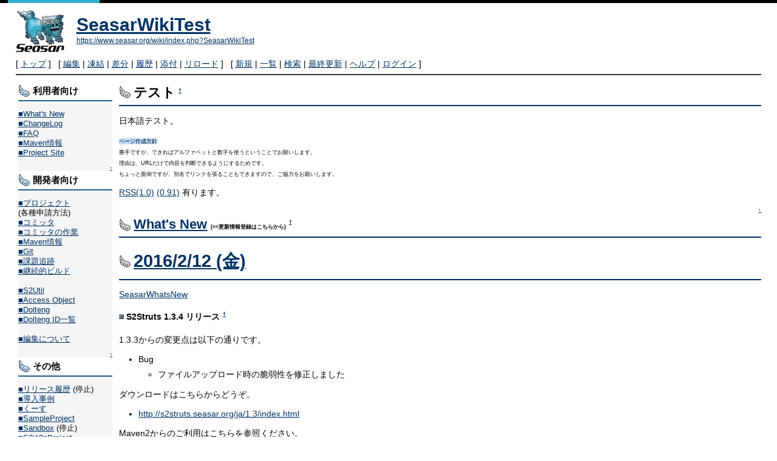

--- FILE ---
content_type: text/html; charset=UTF-8
request_url: https://www.seasar.org/wiki/index.php?SeasarWikiTest
body_size: 7319
content:
<!DOCTYPE html>
<html lang="ja">
<head>
 <meta http-equiv="Content-Type" content="text/html; charset=UTF-8" />
 <meta name="viewport" content="width=device-width, initial-scale=1.0" />

 <title>SeasarWikiTest - SeasarWiki</title>

 <link rel="SHORTCUT ICON" href="" />
 <link rel="stylesheet" type="text/css" href="skin/pukiwiki.css" />
 <link rel="alternate" type="application/rss+xml" title="RSS" href="index.php?cmd=rss" /> <script type="text/javascript" src="skin/main.js" defer></script>
 <script type="text/javascript" src="skin/search2.js" defer></script>

</head>
<body>
<div id="pukiwiki-site-properties" style="display:none;">
<input type="hidden" class="site-props" value="{&quot;is_utf8&quot;:true,&quot;json_enabled&quot;:true,&quot;show_passage&quot;:true,&quot;base_uri_pathname&quot;:&quot;/wiki/index.php&quot;,&quot;base_uri_absolute&quot;:&quot;https://www.seasar.org/wiki/index.php&quot;}" />
<input type="hidden" class="plugin-name" value="read" />
<input type="hidden" class="page-name" value="SeasarWikiTest" />
<input type="hidden" class="page-in-edit" value="false" />
<input type="hidden" class="ticketlink-def" value="[]" />



<input type="hidden" class="topicpath-links" value="[]" />
</div><div id="header">
 <a href="index.php"><img id="logo" src="image/seasar.png" width="80" height="80" alt="[PukiWiki]" title="[PukiWiki]" /></a>

 <h1 class="title"><a href="index.php?plugin=related&amp;page=SeasarWikiTest">SeasarWikiTest</a> </h1>

    <a href="https://www.seasar.org/wiki/index.php?SeasarWikiTest"><span class="small">https://www.seasar.org/wiki/index.php?SeasarWikiTest</span></a>
 
</div>

<div id="navigator">
 [ <a href="index.php" >トップ</a> ] &nbsp;

 [
 	<a href="index.php?cmd=edit&amp;page=SeasarWikiTest" >編集</a> |
			<a href="index.php?cmd=freeze&amp;page=SeasarWikiTest" >凍結</a> |
	  <a href="index.php?cmd=diff&amp;page=SeasarWikiTest" >差分</a> 	| <a href="index.php?cmd=backup&amp;page=SeasarWikiTest" >履歴</a>  	| <a href="index.php?plugin=attach&amp;pcmd=upload&amp;page=SeasarWikiTest" >添付</a>  | <a href="index.php?SeasarWikiTest" >リロード</a> ] &nbsp;

 [
 	<a href="index.php?plugin=newpage&amp;refer=SeasarWikiTest" >新規</a> |
    <a href="index.php?cmd=list" >一覧</a>  | <a href="index.php?cmd=search" >検索</a> | <a href="index.php?RecentChanges" >最終更新</a> | <a href="index.php?Help" >ヘルプ</a>  | <a href="index.php?plugin=loginform&amp;pcmd=login&amp;page=SeasarWikiTest" >ログイン</a>   ]
</div>

<hr class="full_hr" />
<div id="contents">
 <div id="body"><h2 id="content_1_0">テスト<a class="anchor_super" id="va4c3ae5" href="index.php?SeasarWikiTest#va4c3ae5" title="va4c3ae5" style="user-select:none;">&dagger;</a></h2>
<p>日本語テスト。</p>
<p><span style="font-size:9px;display:inline-block;line-height:130%;text-indent:0"><span style="color:#000; background-color:#bdf">ページ作成方針</span></span><br />
<span style="font-size:9px;display:inline-block;line-height:130%;text-indent:0">勝手ですが、できればアルファベットと数字を使うということでお願いします。</span><br />
<span style="font-size:9px;display:inline-block;line-height:130%;text-indent:0">理由は、URLだけで内容を判断できるようにするためです。</span><br />
<span style="font-size:9px;display:inline-block;line-height:130%;text-indent:0">ちょっと面倒ですが、別名でリンクを張ることもできますので、ご協力をお願いします。</span></p>
<p><a href="http://www.seasar.org/wiki/index.php?cmd=rss&amp;ver=1.0" rel="nofollow">RSS(1.0)</a> <a href="http://www.seasar.org/wiki/index.php?cmd=rss" rel="nofollow">(0.91)</a> 有ります。</p>

<div class="jumpmenu"><a href="#navigator">&uarr;</a></div><h2 id="content_1_1"><a href="index.php?SeasarWhatsNew" title="SeasarWhatsNew" class="link_page_passage" data-mtime="2006-11-28T15:34:15+09:00">What's New</a> <span style="font-size:9px;display:inline-block;line-height:130%;text-indent:0">(&lt;&lt;更新情報登録はこちらから)</span><a class="anchor_super" id="xbe04339" href="index.php?SeasarWikiTest#xbe04339" title="xbe04339" style="user-select:none;">&dagger;</a></h2>
<h1><a href="index.php?cmd=edit&amp;page=SeasarWhatsNew/2016-02-12">2016/2/12 (金)</a></h1>
<p><a href="index.php?SeasarWhatsNew" class="link_page_passage" data-mtime="2006-11-28T15:34:15+09:00">SeasarWhatsNew</a></p>
<h4 id="content_2_0">S2Struts 1.3.4 リリース<a class="anchor_super" id="r19b0bbe" href="index.php?SeasarWhatsNew/2016-02-12#r19b0bbe" title="r19b0bbe" style="user-select:none;">&dagger;</a></h4>
<p>1.3.3からの変更点は以下の通りです。</p>
<ul class="list1 list-indent1"><li>Bug
<ul class="list2 list-indent1"><li>ファイルアップロード時の脆弱性を修正しました</li></ul></li></ul>
<p>ダウンロードはこちらからどうぞ。</p>
<ul class="list1 list-indent1"><li><a href="http://s2struts.seasar.org/ja/1.3/index.html" rel="nofollow">http://s2struts.seasar.org/ja/1.3/index.html</a></li></ul>
<p>Maven2からのご利用はこちらを参照ください。</p>
<ul class="list1 list-indent1"><li><a href="http://www.seasar.org/wiki/index.php?Maven2RepoRemote" rel="nofollow">http://www.seasar.org/wiki/index.php?Maven2RepoRemote</a></li></ul>

<div class="jumpmenu"><a href="#navigator">&uarr;</a></div><h4 id="content_2_1">S2Struts 1.2.15 リリース<a class="anchor_super" id="tf73ddae" href="index.php?SeasarWhatsNew/2016-02-12#tf73ddae" title="tf73ddae" style="user-select:none;">&dagger;</a></h4>
<p>1.2.14からの変更点は以下の通りです。</p>
<ul class="list1 list-indent1"><li>Bug
<ul class="list2 list-indent1"><li>ファイルアップロード時の脆弱性を修正しました</li></ul></li></ul>
<p>ダウンロードはこちらからどうぞ。</p>
<ul class="list1 list-indent1"><li><a href="http://s2struts.seasar.org/ja/1.2/index.html" rel="nofollow">http://s2struts.seasar.org/ja/1.2/index.html</a></li></ul>
<p>Maven2からのご利用はこちらを参照ください。</p>
<ul class="list1 list-indent1"><li><a href="http://www.seasar.org/wiki/index.php?Maven2RepoRemote" rel="nofollow">http://www.seasar.org/wiki/index.php?Maven2RepoRemote</a></li></ul>
<h1><a href="index.php?cmd=edit&amp;page=SeasarWhatsNew/2015-09-24">2015/9/24 (木)</a></h1>
<p><a href="index.php?SeasarWhatsNew" class="link_page_passage" data-mtime="2006-11-28T15:34:15+09:00">SeasarWhatsNew</a></p>
<h4 id="content_3_0"><a href="http://s2container.net.seasar.org/ja/download.html" rel="nofollow">S2Container.NET</a> 1.4.1, 1.3.20<a class="anchor_super" id="b10d866c" href="index.php?SeasarWhatsNew/2015-09-24#b10d866c" title="b10d866c" style="user-select:none;">&dagger;</a></h4>
<ul class="list1 list-indent1"><li>Bug
<ul class="list2 list-indent1"><li>[Issue#7] QuillInjector#Destroy()で破棄されないオブジェクトがある不具合修正。</li></ul></li>
<li>Improvement
<ul class="list2 list-indent1"><li>[Issue#3] QuillのODP.NET管理対象ドライバへの対応(1.4.1のみ）</li></ul></li></ul>

<div class="jumpmenu"><a href="#navigator">&uarr;</a></div><h4 id="content_3_1">S2Dao.NET 1.4.1, 1.3.20<a class="anchor_super" id="e550e2a9" href="index.php?SeasarWhatsNew/2015-09-24#e550e2a9" title="e550e2a9" style="user-select:none;">&dagger;</a></h4>
<ul class="list1 list-indent1"><li>変更なし</li></ul>
<h1><a href="index.php?cmd=edit&amp;page=SeasarWhatsNew/2015-03-29">2015/3/29 (日)</a></h1>
<p><a href="index.php?SeasarWhatsNew" class="link_page_passage" data-mtime="2006-11-28T15:34:15+09:00">SeasarWhatsNew</a></p>
<h4 id="content_4_0">S2Struts 1.3.3 リリース<a class="anchor_super" id="jff23330" href="index.php?SeasarWhatsNew/2015-03-29#jff23330" title="jff23330" style="user-select:none;">&dagger;</a></h4>
<p>1.3.2からの変更点は以下の通りです。</p>
<ul class="list1 list-indent1"><li>Bug
<ul class="list2 list-indent1"><li>[STRUTS-80] - MultiPageValidatorの脆弱性を修正しました</li></ul></li></ul>
<p>ダウンロードはこちらからどうぞ。</p>
<ul class="list1 list-indent1"><li><a href="http://s2struts.seasar.org/ja/1.3/index.html" rel="nofollow">http://s2struts.seasar.org/ja/1.3/index.html</a></li></ul>
<p>Maven2からのご利用はこちらを参照ください。</p>
<ul class="list1 list-indent1"><li><a href="http://www.seasar.org/wiki/index.php?Maven2RepoRemote" rel="nofollow">http://www.seasar.org/wiki/index.php?Maven2RepoRemote</a></li></ul>

<div class="jumpmenu"><a href="#navigator">&uarr;</a></div><h4 id="content_4_1">S2Struts 1.2.14 リリース<a class="anchor_super" id="a31a8115" href="index.php?SeasarWhatsNew/2015-03-29#a31a8115" title="a31a8115" style="user-select:none;">&dagger;</a></h4>
<p>1.2.13からの変更点は以下の通りです。</p>
<ul class="list1 list-indent1"><li>Bug
<ul class="list2 list-indent1"><li>[STRUTS-80] - MultiPageValidatorの脆弱性を修正しました</li></ul></li></ul>
<p>ダウンロードはこちらからどうぞ。</p>
<ul class="list1 list-indent1"><li><a href="http://s2struts.seasar.org/ja/1.2/index.html" rel="nofollow">http://s2struts.seasar.org/ja/1.2/index.html</a></li></ul>
<p>Maven2からのご利用はこちらを参照ください。</p>
<ul class="list1 list-indent1"><li><a href="http://www.seasar.org/wiki/index.php?Maven2RepoRemote" rel="nofollow">http://www.seasar.org/wiki/index.php?Maven2RepoRemote</a></li></ul>
<h1><a href="index.php?cmd=edit&amp;page=SeasarWhatsNew/2014-12-07">2014/12/7 (日)</a></h1>
<h4 id="content_5_0"><a href="index.php?Seasar" class="link_page_passage" data-mtime="2006-08-05T16:11:35+09:00">Seasar</a> 2.4.48 リリース<a class="anchor_super" id="g68d3025" href="index.php?SeasarWhatsNew/2014-12-07#g68d3025" title="g68d3025" style="user-select:none;">&dagger;</a></h4>
<p>・Seasar2.4.47 からの変更点は次のとおりです．</p>
<ul class="list1 list-indent1"><li>Bug
<ul class="list2 list-indent1"><li>&#x5b;<a href="https://github.com/seasarorg/seasar2/pull/4" rel="nofollow">GH4</a>]-&#x5b;DbSession] セッションID名を変更できない問題を修正しました。&#x5b;Seasar-user:21748]</li>
<li>&#x5b;<a href="https://github.com/seasarorg/seasar2/pull/6" rel="nofollow">GH6</a>]-&#x5b;AOP] duplicate class definitionエラーが発生する問題を修正しました。 &#x5b;Seasar-user:21926]</li>
<li>&#x5b;<a href="https://github.com/seasarorg/seasar2/pull/7" rel="nofollow">GH7</a>]-&#x5b;S2JUnit4] @Parameters使用時に@BeforeClass,@AfterClassがクラスで1度だけ実行されるように修正しました。</li>
<li>&#x5b;<a href="https://github.com/seasarorg/seasar2/pull/11" rel="nofollow">GH11</a>]-&#x5b;S2JUnit4] Seasar2Test#testPreparationTypeTestが実行されていなかったのを修正しました。</li></ul></li></ul>
<ul class="list1 list-indent1"><li>New Feature
<ul class="list2 list-indent1"><li>&#x5b;<a href="https://github.com/seasarorg/seasar2/pull/5" rel="nofollow">GH5</a>]-&#x5b;Mock] MockHttpServletRequestでリクエストボディを設定・取得できるようにしました。</li>
<li>&#x5b;<a href="https://github.com/seasarorg/seasar2/pull/8" rel="nofollow">GH8</a>]-&#x5b;S2JUnit4] JUnit4.4と4.11の両方で動作するようにしました。</li>
<li>&#x5b;<a href="https://github.com/seasarorg/seasar2/pull/9" rel="nofollow">GH9</a>]-&#x5b;S2JDBC] Likeで使うワイルドカードを変更可能にしました &#x5b;Seasar-user:21947]</li></ul></li></ul>
<p>・移行の注意点はこちら (大きな変更はありません)．</p>
<ul class="list1 list-indent1"><li><a href="http://www.seasar.org/wiki/index.php?SeasarUpdateOperationLog#wcba700a" rel="nofollow">http://www.seasar.org/wiki/index.php?SeasarUpdateOperationLog#wcba700a</a></li></ul>
<p>・ダウンロードはこちらからどうぞ．</p>
<ul class="list1 list-indent1"><li><a href="http://s2container.seasar.org/2.4/ja/downloads.html" rel="nofollow">http://s2container.seasar.org/2.4/ja/downloads.html</a></li></ul>
<p>・Maven2からのご利用はこちらを参照ください．</p>
<ul class="list1 list-indent1"><li><a href="http://www.seasar.org/wiki/index.php?Maven2RepoRemote" rel="nofollow">http://www.seasar.org/wiki/index.php?Maven2RepoRemote</a></li></ul>
<h1><a href="index.php?cmd=edit&amp;page=SeasarWhatsNew/2014-12-01">2014/12/1 (月)</a></h1>
<p><a href="index.php?SeasarWhatsNew" class="link_page_passage" data-mtime="2006-11-28T15:34:15+09:00">SeasarWhatsNew</a></p>
<h4 id="content_6_0">DBFlute-1.0.5N Released<a class="anchor_super" id="vdbf61cc" href="index.php?SeasarWhatsNew/2014-12-01#vdbf61cc" title="vdbf61cc" style="user-select:none;">&dagger;</a></h4>
<ul class="list1 list-indent1"><li>(DBFLUTE-1174){Java/C#}: manageタスクで、カンマ区切りでタスクを連続実行できるように</li>
<li>(DBFLUTE-1173){Java/C#}: tableTargetListでもコード生成のみオプションが使えるように</li>
<li>(DBFLUTE-1172){Java}: 外だしSQLのDomainEntity利用でNonSpecifiedColumnチェックのオプション</li>
<li>(DBFLUTE-1171){Java}: ScalarSelectでリレーションテーブルのカラムを導出できるように</li></ul>
<h1><a href="index.php?cmd=edit&amp;page=SeasarWhatsNew/2014-11-01">2014/11/1 (土)</a></h1>
<p><a href="index.php?SeasarWhatsNew" class="link_page_passage" data-mtime="2006-11-28T15:34:15+09:00">SeasarWhatsNew</a></p>
<h3 id="content_7_0"><span class="noexists"><a href="index.php?cmd=edit&amp;page=Doma&amp;refer=SeasarWhatsNew%2F2014-11-01">Doma</a></span> 1.38.0 リリース<a class="anchor_super" id="tb8bdf63" href="index.php?SeasarWhatsNew/2014-11-01#tb8bdf63" title="tb8bdf63" style="user-select:none;">&dagger;</a></h3>
<p>1.37.0からの変更内容は以下の通りです。</p>
<ul class="list1 list-indent1"><li>Bug
<ul class="list2 list-indent1"><li>[DOMA-316] - [Core] @OriginalStatesがあるEntityを複数回UPDATEしたときの挙動を修正しました</li>
<li>[DOMA-317] - [Core] Doma 1.37.0のArtifact#VERSIONが1.36.0-SNAPSHOTになっている問題を修正しました</li></ul></li></ul>
<p>詳細は<a href="https://www.seasar.org/issues/browse/DOMA/fixforversion/12480" rel="nofollow">JIRA</a>を参照ください。</p>
<p>ダウンロードはこちらからどうぞ。</p>
<ul class="list1 list-indent1"><li><a href="http://doma.seasar.org/downloads.html" rel="nofollow">http://doma.seasar.org/downloads.html</a></li></ul>
<p>Maven2 からのご利用はこちらを参照ください。</p>
<ul class="list1 list-indent1"><li><a href="http://www.seasar.org/wiki/index.php?Maven2RepoRemote" rel="nofollow">http://www.seasar.org/wiki/index.php?Maven2RepoRemote</a></li></ul>
<p>移行ガイドです。</p>
<ul class="list1 list-indent1"><li><a href="index.php?DomaUpdateOperationLog" class="link_page_passage" data-mtime="2014-11-01T13:35:54+09:00">DomaUpdateOperationLog</a></li></ul>
<h1><a href="index.php?cmd=edit&amp;page=SeasarWhatsNew/2014-10-31">2014/10/31 (金)</a></h1>
<p><a href="index.php?SeasarWhatsNew" class="link_page_passage" data-mtime="2006-11-28T15:34:15+09:00">SeasarWhatsNew</a></p>
<h4 id="content_8_0">DBFlute-1.0.5M<a class="anchor_super" id="x6b260d5" href="index.php?SeasarWhatsNew/2014-10-31#x6b260d5" title="x6b260d5" style="user-select:none;">&dagger;</a></h4>
<ul class="list1 list-indent1"><li>(DBFLUTE-1165){Java}: SpecifyColumnでSpecifyしてないカラムをgetしたら例外オプション</li>
<li>(DBFLUTE-1164){Java}: FKカラムのないfixedConditionだけのadditionalFK</li>
<li>(DBFLUTE-1163){Java/C#}: 外だしSQLでCustomizeEntityの区分値ヒント</li>
<li>(DBFLUTE-1162){Java}: 1.1開発中さんからのフィードバック</li>
<li>(DBFLUTE-1161){Java}: varyingUpdateのself()を二回以上呼べるように</li></ul>
<h1><a href="index.php?cmd=edit&amp;page=SeasarWhatsNew/2014-10-28">2014/10/28 (火)</a></h1>
<h4 id="content_9_0">S2Directory 0.7.1 リリース<a class="anchor_super" id="q3bd1e5e" href="index.php?SeasarWhatsNew/2014-10-28#q3bd1e5e" title="q3bd1e5e" style="user-select:none;">&dagger;</a></h4>
<p>S2Directory 0.7.0 からの変更点は次のとおりです。</p>
<ul class="list1 list-indent1"><li>Bug
<ul class="list2 list-indent1"><li>&#x5b;<a href="https://github.com/seasarorg/s2directory/pull/1" rel="nofollow">PR-1</a>] - アノテーションを使用した挿入処理のエラーを修正しました。 [Seasar-user:21958]</li>
<li>&#x5b;<a href="https://github.com/seasarorg/s2directory/pull/3" rel="nofollow">PR-3</a>] - TLS 接続時に暗号化通信上で認証処理を実行してない問題を修正しました。 [Seasar-user:21958]</li>
<li>&#x5b;<a href="https://github.com/seasarorg/s2directory/pull/5" rel="nofollow">PR-5</a>] - 2 個以降のオブジェクトクラスが使用されていなかったのを修正しました。</li>
<li>&#x5b;<a href="https://github.com/seasarorg/s2directory/pull/6" rel="nofollow">PR-6</a>] - ObjectClasses に 3 個以上指定するとエラーになる問題を修正しました。[Seasar-user:21981]</li></ul></li></ul>
<ul class="list1 list-indent1"><li>New Feature
<ul class="list2 list-indent1"><li>&#x5b;<a href="https://github.com/seasarorg/s2directory/pull/2" rel="nofollow">PR-2</a>] - デフォルトの接続情報と SearchControls を設定できるようにしました。[Seasar-user:21958]</li>
<li>&#x5b;<a href="https://github.com/seasarorg/s2directory/pull/4" rel="nofollow">PR-4</a>] - エントリ作成時に自動追加されるオブジェクトクラスを設定できるようにしました。 [Seasar-user:21977]</li></ul></li></ul>
<p>・ダウンロードはこちらからどうぞ。</p>
<ul class="list1 list-indent1"><li><a href="http://s2directory.sandbox.seasar.org/" rel="nofollow">http://s2directory.sandbox.seasar.org/</a></li></ul>
<p>・Maven2 からのご利用はこちらを参照ください。</p>
<ul class="list1 list-indent1"><li><a href="http://www.seasar.org/wiki/index.php?Maven2RepoRemote" rel="nofollow">http://www.seasar.org/wiki/index.php?Maven2RepoRemote</a></li></ul>
<p>・前回のリリースノート</p>
<ul class="list1 list-indent1"><li><a href="http://www.seasar.org/wiki/index.php?SeasarWhatsNew%2F2013-10-20" rel="nofollow">S2Directory 0.7.0 リリース</a></li></ul>
<h1><a href="index.php?cmd=edit&amp;page=SeasarWhatsNew/2014-09-26">2014/9/26 (金)</a></h1>
<p><a href="index.php?SeasarWhatsNew" class="link_page_passage" data-mtime="2006-11-28T15:34:15+09:00">SeasarWhatsNew</a></p>
<h4 id="content_10_0">DBFlute-1.0.5L<a class="anchor_super" id="de4433f5" href="index.php?SeasarWhatsNew/2014-09-26#de4433f5" title="de4433f5" style="user-select:none;">&dagger;</a></h4>
<p>{NEW}</p>
<ul class="list1 list-indent1"><li>(DBFLUTE-1160){Java}: SpringのDI設定をJavaConfigでできるように(dfpropにて)</li>
<li>(DBFLUTE-1159){Java/C#}: additionalForeignKeyやclassificationのdfpropを分割できるように</li>
<li>(DBFLUTE-1158){Java/C#}: fixedReferrer(業務的many-to-one)のときにReverseFKが生成されないようにする</li>
<li>(DBFLUTE-1157){Java/C#}: fixedConditionの埋め込み区分値で区分値グループを指定できるように</li>
<li>(DBFLUTE-1156){Java}: ColumnQueryでMySQLのビット絞り込み(オプション)ができるように</li>
<li>(DBFLUTE-1155){Java}: ColumnQueryのoptionのaddDay()など二回呼べるように</li>
<li>(DBFLUTE-1154){Java}: ColumnQueryのoptionのaddDay()などDreamCruise対応</li>
<li>(DBFLUTE-1153){Java}: ColumnQueryでバインドした値にplusしたりaddしたりMysticBinding</li>
<li>(DBFLUTE-1152){Java}: 外だしSQLの実行エンジンとしてダミーテーブル名でも動くように</li>
<li>(DBFLUTE-1151){Java}: Springでドルマーク混じりのテーブル名でinitializeCBできるように</li>
<li>(DBFLUTE-1150){Java/C#}: 区分値のgroupingMapで別のgroupを部品として参照できるように</li>
<li>(DBFLUTE-1149){Java/C#}: テーブル区分値で数字で始まる要素名でも生成できるように</li>
<li>(DBFLUTE-1148){Java}: BehaviorのgetDBMeta()を共変で具象クラスを戻すように</li></ul>
<h1><a href="index.php?cmd=edit&amp;page=SeasarWhatsNew/2014-08-31">2014/8/31 (日)</a></h1>
<h4 id="content_11_0">DBFlute-1.0.5K<a class="anchor_super" id="rf3eaa82" href="index.php?SeasarWhatsNew/2014-08-31#rf3eaa82" title="rf3eaa82" style="user-select:none;">&dagger;</a></h4>
<p>{NEW}</p>
<ul class="list1 list-indent1"><li>(DBFLUTE-1145){Java/C#}: 外だしSQLのコメントを必須にする未来オプション</li>
<li>(DBFLUTE-1144){Java/C#}: 未定義の区分値を拾ってしまったときの未来オプション</li>
<li>(DBFLUTE-1143){Java/C#}: DBFluteのModuleアップグレードをするタスク</li>
<li>(DBFLUTE-1142){Java/C#}: DBFlute Introを起動するタスク</li>
<li>(DBFLUTE-1141){Java}: (Query)DerivedReferrerの条件値でカラムを指定できるように</li>
<li>(DBFLUTE-1140){Java}: PartitionByの中でquery()はできないので明示的な例外に</li>
<li>(DBFLUTE-1139){Java}: (Specify)DerivedReferrerの中でunionしてさらにDerivedReferrer</li>
<li>(DBFLUTE-1138){Java}: (Specify)DerivedReferrerの導出処理の前に足したり掛けたり</li>
<li>(DBFLUTE-1137){Java}: SimpleDtoにJacksonのアノテーションを付けられるように</li>
<li>(DBFLUTE-1136){Java}: SimpleDtoMapperでDerivedReferrerのプロパティもマッピング</li>
<li>(DBFLUTE-1135){Java}: SimpleDtoMapperで共通カラムのマッピングを除外するオプション</li>
<li>(DBFLUTE-1134){Java/C#}: PostgreSQLの継承テーブルをReplaceSchemaでdropできるように</li>
<li>(DBFLUTE-1133){Java}: Google App Engine (GAE) で動くように</li>
<li>(DBFLUTE-1132){Java}: 切れ味鋭い短刀のようなカラム名(FOO0)でも誤動作しないように</li>
<li>(DBFLUTE-1131){Java}: Entityの日付型をJodaTimeのLocalDateにできるように</li>
<li>(DBFLUTE-1130){Java/C#}: FreeGenのpropertiesの型判定で明示的アノテーション</li>
<li>(DBFLUTE-1129){Java/C#}: PostgreSQLの大文字含みのFK制約をReplaceSchemaでdropできるように</li>
<li>(DBFLUTE-1128), (DBFLUTE-1129), (DBFLUTE-1130) *前回パッチ</li></ul>
<p>{BUG}</p>
<ul class="list1 list-indent1"><li>(DBFLUTE-1147){Java/C#}: extlibで二つ以上のjarファイルだとコピーされない</li>
<li>(DBFLUTE-1146){Java}: 基点テーブル限定OverRelationでManyに攻めたらキャッシュで事故</li>
<li>(DBFLUTE-1128) *前回パッチ</li></ul>
<div class="calendar_viewer"><span class="calendar_viewer_left"></span><span class="calendar_viewer_right"><a href="index.php?plugin=calendar_viewer&amp;mode=past&amp;file=SeasarWhatsNew&amp;date_sep=-&amp;date=10*10">次の10件&gt;&gt;</a></span></div>
<p>#div(clear)  // for banner</p>
</div>
 <div id="menubar"><h3 id="content_12_0">利用者向け</h3>
<p><a href="index.php" title="SeasarWiki" class="link_page_passage" data-mtime="2015-10-04T15:40:09+09:00">■What's New</a><br />
<a href="index.php?ChangeLog" title="ChangeLog" class="link_page_passage" data-mtime="2006-07-08T21:15:26+09:00">■ChangeLog</a><br />
<a href="index.php?FAQ" title="FAQ" class="link_page_passage" data-mtime="2010-06-15T23:55:36+09:00">■FAQ</a><br />
<a href="index.php?MavenInformation" title="MavenInformation" class="link_page_passage" data-mtime="2013-09-07T12:58:45+09:00">■Maven情報</a><br />
<a href="http://www.seasar.org/" rel="nofollow">■Project Site</a><br /></p>

<div class="jumpmenu"><a href="#navigator">&uarr;</a></div><h3 id="content_12_1">開発者向け</h3>
<p><a href="index.php?Project" title="Project" class="link_page_passage" data-mtime="2013-09-07T12:53:17+09:00">■プロジェクト</a><br />
(各種申請方法)<br />
<a href="index.php?Committer" title="Committer" class="link_page_passage" data-mtime="2008-04-27T16:59:26+09:00">■コミッタ</a><br />
<a href="index.php?ProjectCommitter" title="ProjectCommitter" class="link_page_passage" data-mtime="2015-09-27T22:11:19+09:00">■コミッタの作業</a><br />
<a href="index.php?MavenInformation" title="MavenInformation" class="link_page_passage" data-mtime="2013-09-07T12:58:45+09:00">■Maven情報</a><br />
<a href="index.php?Git" title="Git" class="link_page_passage" data-mtime="2013-10-09T14:29:11+09:00">■Git</a><br />
<a href="index.php?Tracking" title="Tracking" class="link_page_passage" data-mtime="2013-09-07T15:19:31+09:00">■課題追跡</a><br />
<a href="index.php?CI" title="CI" class="link_page_passage" data-mtime="2013-08-10T14:11:29+09:00">■継続的ビルド</a><br />
<br />
<a href="index.php?s2util/signup" title="s2util/signup" class="link_page_passage" data-mtime="2010-08-26T18:17:50+09:00">■S2Util</a><br />
<a href="index.php?AccessObject" title="AccessObject" class="link_page_passage" data-mtime="2007-10-20T14:54:03+09:00">■Access Object</a><br />
<a href="index.php?Dolteng" title="Dolteng" class="link_page_passage" data-mtime="2011-07-15T20:24:08+09:00">■Dolteng</a><br />
<a href="index.php?DoltengIDs" title="DoltengIDs" class="link_page_passage" data-mtime="2007-11-16T00:33:46+09:00">■Dolteng ID一覧</a><br />
<br />
<a href="index.php?Help" title="Help" class="link_page_passage" data-mtime="2013-09-07T12:29:10+09:00">■編集について</a><br /></p>

<div class="jumpmenu"><a href="#navigator">&uarr;</a></div><h3 id="content_12_2">その他</h3>
<p><a href="http://seasarproject.g.hatena.ne.jp/keyword/S2%e3%83%aa%e3%83%aa%e3%83%bc%e3%82%b9%e5%b1%a5%e6%ad%b4" rel="nofollow">■リリース履歴</a> (停止)<br />
<a href="index.php?SeasarShowcase" title="SeasarShowcase" class="link_page_passage" data-mtime="2013-09-07T16:57:03+09:00">■導入事例</a><br />
<a href="index.php?Kusu" title="Kusu" class="link_page_passage" data-mtime="2008-02-15T14:18:31+09:00">■くーす</a><br />
<a href="index.php?SeasarSampleProject" title="SeasarSampleProject" class="link_page_passage" data-mtime="2006-09-19T19:53:12+09:00">■SampleProject</a><br />
<a href="index.php?SeasarSandboxProject" title="SeasarSandboxProject" class="link_page_passage" data-mtime="2008-10-17T14:29:13+09:00">■Sandbox</a> (停止)<br />
<a href="index.php?S2i18n" title="S2i18n" class="link_page_passage" data-mtime="2008-05-16T02:02:08+09:00">■S2i18nProject</a><br />
<br />
<a href="index.php?WikiHistory" title="WikiHistory" class="link_page_passage" data-mtime="2013-09-07T13:07:19+09:00">■Wiki更新履歴</a><br /></p>
<p><a href="https://www.seasar.org/wiki/index.php?MenuBar" rel="nofollow">edit</a></p>
</div>
</div>



<hr class="full_hr" />
<!-- Toolbar -->
<div id="toolbar">
 <a href="index.php"><img src="image/top.png" width="20" height="20" alt="トップ" title="トップ" /></a>
 &nbsp;
 	<a href="index.php?cmd=edit&amp;page=SeasarWikiTest"><img src="image/edit.png" width="20" height="20" alt="編集" title="編集" /></a>			<a href="index.php?cmd=freeze&amp;page=SeasarWikiTest"><img src="image/freeze.png" width="20" height="20" alt="凍結" title="凍結" /></a>	  <a href="index.php?cmd=diff&amp;page=SeasarWikiTest"><img src="image/diff.png" width="20" height="20" alt="差分" title="差分" /></a>	<a href="index.php?cmd=backup&amp;page=SeasarWikiTest"><img src="image/backup.png" width="20" height="20" alt="履歴" title="履歴" /></a>			<a href="index.php?plugin=attach&amp;pcmd=upload&amp;page=SeasarWikiTest"><img src="image/file.png" width="20" height="20" alt="添付" title="添付" /></a>		<a href="index.php?plugin=template&amp;refer=SeasarWikiTest"><img src="image/copy.png" width="20" height="20" alt="複製" title="複製" /></a>	<a href="index.php?plugin=rename&amp;refer=SeasarWikiTest"><img src="image/rename.png" width="20" height="20" alt="名前変更" title="名前変更" /></a> <a href="index.php?SeasarWikiTest"><img src="image/reload.png" width="20" height="20" alt="リロード" title="リロード" /></a> &nbsp;
	<a href="index.php?plugin=newpage&amp;refer=SeasarWikiTest"><img src="image/new.png" width="20" height="20" alt="新規" title="新規" /></a> <a href="index.php?cmd=list"><img src="image/list.png" width="20" height="20" alt="一覧" title="一覧" /></a> <a href="index.php?cmd=search"><img src="image/search.png" width="20" height="20" alt="検索" title="検索" /></a> <a href="index.php?RecentChanges"><img src="image/recentchanges.png" width="20" height="20" alt="最終更新" title="最終更新" /></a> &nbsp; <a href="index.php?Help"><img src="image/help.png" width="20" height="20" alt="ヘルプ" title="ヘルプ" /></a> &nbsp; <a href="index.php?cmd=rss&amp;ver=1.0"><img src="image/rss.png" width="36" height="14" alt="最終更新のRSS" title="最終更新のRSS" /></a></div>

<div id="lastmodified">Last-modified: 2015-10-04 (日) 15:25:03<span class="page_passage" data-mtime="2015-10-04T15:25:03+09:00"></span></div>

<div id="related">Link: <a href="index.php?DomaUpdateOperationLog">DomaUpdateOperationLog</a><span class="page_passage" data-mtime="2014-11-01T13:35:54+09:00"></span>
 <a href="index.php?SeasarWhatsNew">SeasarWhatsNew</a><span class="page_passage" data-mtime="2006-11-28T15:34:15+09:00"></span>
 <a href="index.php?Seasar">Seasar</a><span class="page_passage" data-mtime="2006-08-05T16:11:35+09:00"></span></div>

<div id="footer">
 Site admin: <a href="https://www.seasar.org/wiki/">The Seasar Foundation</a>
 <p>
 <strong>PukiWiki 1.5.4</strong> &copy; 2001-2022 <a href="https://pukiwiki.osdn.jp/">PukiWiki Development Team</a>.
 Powered by PHP 7.4.33. HTML convert time: 0.027 sec.
 </p>
</div>
</body>
</html>
